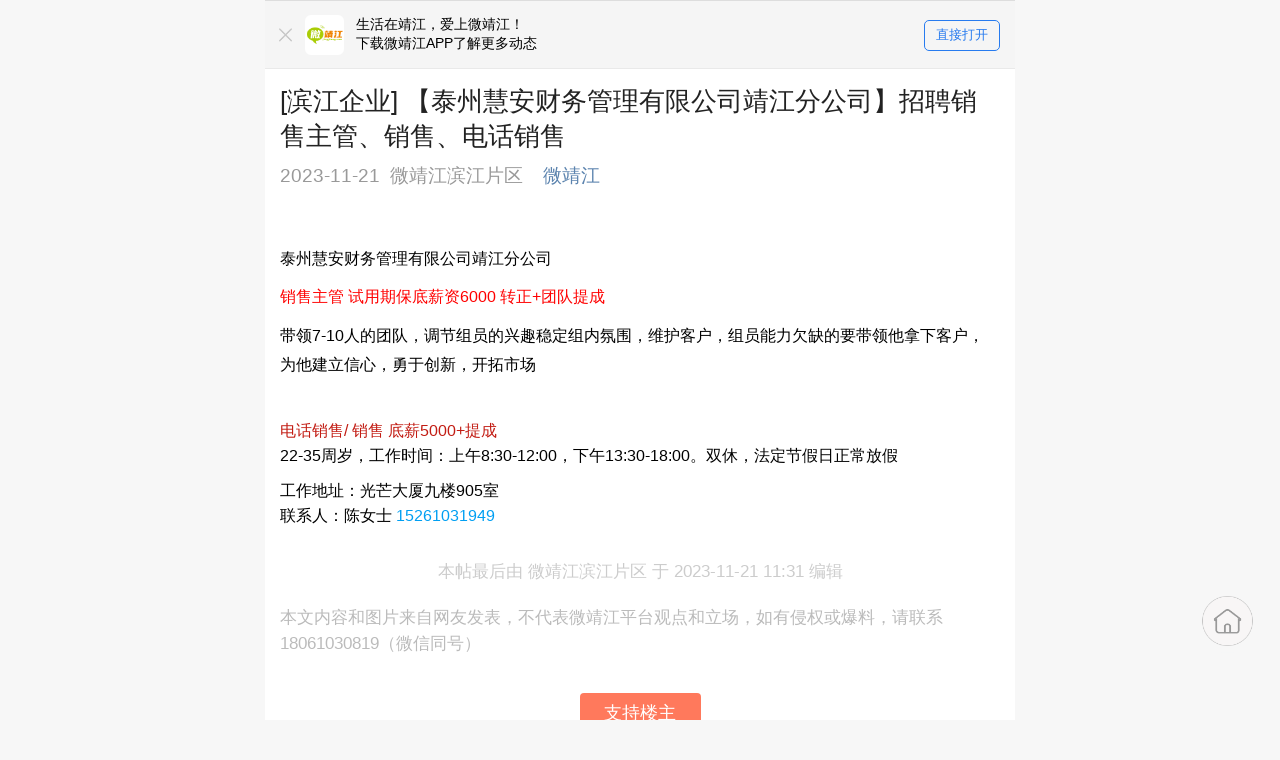

--- FILE ---
content_type: text/html; charset=UTF-8
request_url: https://app.weijj.com/wap/thread/view-thread/tid/1582613
body_size: 19996
content:

<!DOCTYPE html>
<html>

<head>
    <meta name="save" content="history" />
    <meta name="keywords" content="">
    <meta name="description" content="本帖最后由 微靖江滨江片区 于 2023-11-21 11:">
    <meta name="viewport" content="width=device-width, initial-scale=1.0,maximum-scale=1.0, user-scalable=no">
    <meta name="format-detection" content="telephone=no" />
    <meta name="csrf-param" content="_csrf">
<meta name="csrf-token" content="nmFUtEdlk2nVjpKkK0bUEbKfA7YiI_kRqry_8EEb2T_nAjz9PwbdGZPG2MZGBbpzwtJIhBYTpiXD-tqlFWKwWw==">
    <meta name="apple-mobile-web-app-capable" content="yes" />
    <meta name="apple-mobile-web-app-status-bar-style" content="blank" />
    <meta http-equiv="Content-Type" content="text/html; charset=utf-8" />
    <title>[滨江企业] 【泰州慧安财务管理有限公司靖江分公司】招聘销售主管、销售、电话销售</title>
    <style>
        html {
            font-size: 50px !important;
            background: #f7f7f7;
        }

        @media screen and (max-width: 320px) {

            /*320px显示屏样式 苹果4/4S/5C/5S黑莓Z30 */
            html {
                font-size: 42px !important;
            }
        }

        @media screen and (min-width: 414px) {

            /*414px显示屏样式 苹果6plus*/
            html {
                font-size: 55px !important;
            }
        }
    </style>

    <link type="text/css" rel="stylesheet" href="/static/wap/css/style.css?v=20240329" />
        <link rel="icon" href="https://pic.app.jingjiang.com/backend/20220328120155_14_Fq0obAhk5mqSeRLKwjiBB-mTCDWv.png" type="image/x-icon" />
    <!--static/wap/css/style.css-->
    <link type="text/css" rel="stylesheet" href="/static/wap/css/swiper.min.css" />
    <script type="text/javascript" src="/static/wap/js/jquery214/jquery.min.js"></script>
    <script src="/static/wap2/js/swiper.js"></script>
    <script src="/static/wap/js/gdt.js"></script>
    <script>
        // var docEl = document.documentElement,
        //     //当设备的方向变化（设备横向持或纵向持）此事件被触发。绑定此事件时，
        //     //注意现在当浏览器不支持orientationChange事件的时候我们绑定了resize 事件。
        //     //总来的来就是监听当前窗口的变化，一旦有变化就需要重新设置根字体的值
        //     resizeEvt = 'orientationchange' in window ? 'orientationchange' : 'resize',
        //     recalc = function () {
        //         //设置根字体大小1:50适用于375的设计稿，需要变更，就更改基础字体的数值
        //         docEl.style.fontSize = 100 * ((docEl.clientWidth > 750 ? 375 : docEl.clientWidth) / 750) + 'px';
        //     };
        //
        // //绑定浏览器缩放与加载时间
        // window.addEventListener(resizeEvt, recalc, false);
        // document.addEventListener('DOMContentLoaded', recalc, false);
        window.TencentGDT = window.TencentGDT || [];
    </script>
    <style>
        .app-logo {
            display: inline-block;
            vertical-align: middle;
            width: 0.72rem;
            height: 0.72rem;
            position: absolute;
            left: 0px;
            top: 0px;
        }

        #hidebg {
            position: absolute;
            top: 0px;
            left: 0px;
            background-color: #000000;
            width: 100%;
            height: 100%;
            opacity: 0.6;
            display: none;
            z-index: 99;
        }

        #hidebox {
            position: fixed;
            top: 200px;
            /*background-color:#fff;*/
            display: none;
            cursor: pointer;
            z-Index: 3;
        }

        .close_icon {
            width: .3rem;
            height: .3rem;
            border-radius: 50%;
            background-color: #00000073;
            color: white;
            text-align: center;
            position: absolute;
            right: .15rem;
            top: .15rem;
        }

        .close_icon>.close_ico {
            display: inline-block;
            width: .14rem;
            height: .04rem;
            background: #fff;
            transform: rotate(45deg);
            position: absolute;
            top: .13rem;
            left: 0.08rem;
            border-radius: .02rem;
        }

        .close_icon>.close_ico::after {
            content: '';
            display: block;
            width: .14rem;
            height: .04rem;
            background: #fff;
            transform: rotate(-90deg);
            position: absolute;
            border-radius: .02rem;
        }

        /*首页提示下载弹出层*/
        .notice-layer {}

        .notice-actionsheet {
            display: none;
            position: fixed;
            width: 85.33%;
            left: 50%;
            margin-left: -42.665%;
            top: 2rem;
            bottom: 0px;
            z-index: 5000;
            -webkit-transform: translate(0, 100%);
            transform: translate(0, 100%);
            -webkit-backface-visibility: hidden;
            backface-visibility: hidden;
            -webkit-transition: -webkit-transform .3s;
            transition: -webkit-transform .3s;
            transition: transform .3s;
            transition: transform .3s, -webkit-transform .3s;
            background-color: #fff;
            border-radius: 0.16rem;
            -webkit-border-radius: 0.16rem;
            -o-border-radius: 0.16rem;
            -moz-border-radius: 0.16rem;
            -ms-border-radius: 0.16rem;
        }

        .notic-operate {
            padding-left: 7.8%;
            padding-right: 7.8%;
            padding-top: 0.4rem;
            padding-bottom: 0.4rem;
        }

        .notic-img {
            font-size: 0px;
        }

        .notic-img img {
            display: inline-block;
            vertical-align: middle;
            width: 0.78rem;
            height: 0.78rem;
        }

        .notic-img1 img {
            width: 0.72rem;
            height: 0.78rem;
        }

        .notic-txt,
        .notic-txt3 {
            color: #333333;
            font-size: 0.28rem;
            line-height: 0.4rem;
            margin-top: 0.32rem;
            margin-bottom: 0.32rem;
        }

        .notic-txt1 {
            font-size: 0.3rem;
        }

        .notic-button {
            font-size: 0px;
        }

        .notic-button a {
            color: #15bfff;
            font-size: 0.28rem;
            border: 0.02rem solid #15bfff;
            display: inline-block;
            vertical-align: middle;
            width: 44.5%;
            text-align: center;
            line-height: 0.72rem;
        }

        .notic-button a.go {
            color: #fff;
            background-color: #15bfff;
            ;
            box-shadow: 0 0.05rem 0.1rem rgba(21, 191, 255, 0.3);
        }

        .weui-mask {
            position: fixed;
            z-index: 1000;
            top: 0;
            right: 0;
            left: 0;
            bottom: 0;
            background: rgba(0, 0, 0, 0.6);
        }

        .weui-actionsheet_toggle {
            -webkit-transform: translate(0, 0);
            transform: translate(0, 0);
        }

        .tc {
            text-align: center;
        }

        .circle40 {
            border-radius: 0.4rem;
            -webkit-border-radius: 0.4rem;
            -o-border-radius: 0.4rem;
            -moz-border-radius: 0.4rem;
            -ms-border-radius: 0.4rem;
        }

        .view_thread_by_reply,
        .view_thread,
        .view_newweb {
            color: #507daf !important;
        }

        .common_ad {
            display: block;
            padding: 0.02rem 0;
        }

        .common_ad img {
            display: block;
        }

        /* 爆料评论*/
        .manager_reply {
            margin-right: 0;
        }

        .manager_reply .contents {
            position: relative;
            border-radius: 2px;
            display: block;
            font-size: 14px;
            padding: 15px 10px;
            box-sizing: border-box;
            background: rgba(253, 79, 45, 0.05);
            background-image: url("/static/wap/images/baoliao_reply_icon.png");
            background-repeat: no-repeat;
            background-position-x: right;
            background-position-y: bottom;
            background-size: 39%;
        }

        .manager_reply .contents span {
            color: #fd4f2d;
            font-size: 14px;
        }

        .goodReplyIcon {
            background-image: url('/static/wap/images/shang_icon.png');
            background-repeat: no-repeat;
            background-position: right 0.28rem top 0.15rem;
            background-size: 2.3rem;
        }

        .goodReplyTitle {
            font-family: PingFang SC;
            font-weight: 400;
            line-height: .3rem;
            font-size: .22rem;
            color: #F04624;
            width: fit-content;
            padding: 0.05rem .12rem;
            background-color: rgba(240, 70, 36, 0.05);
            border-radius: 0px .21rem .21rem .21rem;
            margin-top: 0.15rem;
        }

        .file_content_annex_info {
            display: flex;
            justify-content: flex-start;
            align-items: center;
            background: rgba(222, 236, 252, .2);
            border-radius: 0.12rem;
            padding: .2rem .24rem;
            box-sizing: border-box;
            width: 7.2rem;
            margin: 0 auto .2rem;
        }

        .file_img {
            width: 1.2rem;
            height: 1.2rem;
        }

        .file_annex_info {
            font-size: .28rem;
            line-height: 0.44rem;
            margin-left: .2rem;
            width: 3.94rem;
            max-height: 1.32rem;
            display: -webkit-box;
            -webkit-box-orient: vertical;
            overflow: hidden;
            text-overflow: ellipsis;
            -webkit-line-clamp: 3;
            text-align: justify;
        }

        .file_content_annex_btn {
            margin-left: .2rem;
            font-size: .28rem;
            width: 1.2rem;
            height: .54rem;
            line-height: .54rem;
            border-radius: .27rem;
            border: 0.02rem solid #84bdff;
            text-align: center;
            color: #84bdff;
        }

        .ai_mark {
            width: fit-content;
            height: .44rem;
            line-height: .44rem;
            background: #F3F3F3;
            padding: 0 .2rem;
            border-radius: .06rem;
            display: flex;
            justify-content: flex-start;
            align-items: center;
            gap: .1rem;
        }

        .ai_mark_icon {
            width: .24rem;
            height: .24rem;
        }

        .ai_mark_text {
            font-family: PingFang SC, PingFang SC;
            font-weight: 400;
            font-size: .24rem;
            color: #7E7F8A;
        }

        /* 图章样式 */
        #content_box {
            position: relative;
        }

        .post_stamp {
            position: absolute;
            top: 0px;
            right: 10px;
            width: 100px;
            height: 100px;
            z-index: 10;
            opacity: 0.5;
            pointer-events: none;
        }
    </style>
</head>

<body>
    
    <style type="text/css">
        /*down*/
        .down_fixed {
            padding: 0.26rem 0rem;
            position: fixed;
            top: 0px;
            left: 0px;
            background-color: rgba(245, 245, 245, .94);
            border-top: 1px solid #dddddd;
            width: 100%;
            max-width: 750px;
            font-size: 0px;
            left: auto;
            right: auto;
            z-index: 99;
        }

        .down_fixed:before {
            content: "";
            position: absolute;
            bottom: 0;
            left: 0;
            height: 1px;
            width: 100%;
            background-color: #ddd;
            -webkit-transform: scale(1, .5);
            transform: scale(1, .5);
            -o-transform: scale(1, .5);
            -moz-transform: scale(1, .5);
            -ms-transform: scale(1, .5);
        }

        .down_fixed .close {
            width: 0.24rem;
            height: 0.24rem;
            padding-left: 0.24rem;
            padding-right: 0.24rem;
            /*margin-top: 0.24rem;*/
            background: url(/static/wap2/images/close.png) center center no-repeat;
            background-size: 0.24rem 0.24rem;
            /*position: relative;*/
            /*right: 0px;*/
            /*top: 0px;*/
            position: absolute;
            left: 0px;
            top: 50%;
            transform: translateY(-50%);
        }

        .app-down {
            display: block;
            margin-left: 0.72rem;
            height: 0.72rem;
        }

        .down-logo {
            height: 0.72rem;
            padding-left: 0.94rem;
            position: relative;
            overflow: hidden;
            text-overflow:ellipsis;
            white-space: nowrap;
            margin-left: .72rem;
        }

        .app-logo {
            display: inline-block;
            vertical-align: middle;
            width: 0.72rem;
            height: 0.72rem;
            position: absolute;
            left: 0px;
            top: 0px;
        }

        .app-logo img {
            width: 100%;
            border-radius: 6px;
            -webkit-border-radius: 6px;
            -oborder-radius: 6px;
            -moz-border-radius: 6px;
            -ms-border-radius: 6px;
        }

        .down-logo p.p1 {
            color: #000000;
            font-size: 0.28rem; /* font-weight:600; */
            line-height: 0.36rem;
            margin: 0;
            overflow: hidden;
            text-overflow:ellipsis;
            white-space: nowrap;
            max-height:0.72rem;
        }

        .down-logo p.p2 {
            color: #666666;
            font-size: 0.24rem;
            line-height: 0.36rem;
        }

        .down_fixed .open {
            color: #277bef; /* font-weight:bold;*/
            font-size: 0.24rem;
            border: 1px solid #277bef;
            border-radius: 5px;
            -webkit-border-radius: 5px;
            -o-border-radius: 5px;
            -moz-border-radius: 5px;
            -ms-border-radius: 5px;
            height: 0.52rem;
            line-height: 0.52rem;
            width: 1.34rem;
            text-align: center;
            margin-top: 0.09rem;
            margin-right: 0.27rem;
            position: absolute;
            right: 0;
        }
        .red_download_con{
            background: url(/static/wap2/images/redbg.png) center center no-repeat;
            background-size: cover;
        }
        .red_download_con  .swiper-container-download{
            max-width: 3.6rem !important;
            width: 4rem !important;
        }
        .red_download_con .app-logo img{
            height: calc(0.72rem - 2px);
            border: 1px solid rgba(255,255,255,0.4);
            width: calc(0.72rem - 2px);
        }
        .down_fixed.red_download_con .close{
            background: url(/static/wap2/images/close_red.png) center center no-repeat;
            background-size: 0.24rem;
        }
        .down_fixed.red_download_con .swiper-slide{
            color: #ffffff;
            font-size: 0.26rem !important;
        }
        .down_fixed .open.red_open{
            background-color: #ffffff;
            color: #FF3A48;
            border-radius: 0.3rem;
            padding-left: 0.5rem;
            background-image: url(/static/wap2/images/red_package.png);
            background-position: 0.2rem center;
            background-repeat: no-repeat;
            border: none;
            background-size: 0.41rem 0.44rem;
            height: 0.6rem;
            line-height: 0.6rem;
        }
        .red_download_btn{
            background: linear-gradient(176deg, #F78660 0%, #F2290F 100%);
            height: 0.9rem;
            border: 0.04rem solid #FAD7C4;
            color: #ffffff;
            padding: 0 10px;
            position: fixed;
            left: 50%;
            bottom: 1.2rem;
            transform:translateX(-50%);
            border-radius: 1rem;
            z-index: 999;
        }
        .red_download_btn .inside{
            display: flex;
            align-items: center;
            width: 100%;
            height: 100%;
            border-radius: 1rem;
        }
        .red_download_btn .inside span{
            font-size: 0.28rem;
        }
        .red_download_btn .inside span:first-child{
            color: #FB422A;
            font-size: 0.26rem;
            padding: 2px 5px;
            margin-right: 0.2rem;
            background: #ffffff;
            border-radius: 0.2rem;
        }
    </style>

	            <div class="down-top white" id="common_footer">
            <div style="height:1.26rem; clear:both"></div>
            <div class="down_fixed sclear down ">
                <div class="close fl" id="close"></div>
                <div class="down-logo fl">
                    <i class="app-logo">
                        <img src="https://pic.app.jingjiang.com/backend/20220328120155_14_Fq0obAhk5mqSeRLKwjiBB-mTCDWv.png" alt="">
                    </i>
		                                <div class="swiper-container-download" style="width: 4rem;height:0.72rem;left:1.66rem;top: 0.26rem;max-width: 4rem;overflow: hidden;">
                        <div class="swiper-wrapper" style="height: 0.72rem;">
                            <!--轮播 todo -->
							                                <div class="swiper-slide" style="font-size: 14px;line-height: .36rem;">
                                    生活在靖江，爱上微靖江！ <br>下载微靖江APP了解更多动态                                </div>
							                        </div>
                    </div>
					                </div>
                                                            <a href="javascript:void(0);" class="fr open openApp deepshare">
                            直接打开
                                                            <wx-open-launch-app
	class="wx-open-launch-app-container launch-btn"
	appid="wxe7696c0fbb2d61da"
	extinfo="weijingjiang://thread/?tid=1582613"
>
	<script type="text/wxtag-template">
		<style>.btn {-webkit-tap-highlight-color: rgba(0, 0, 0, 0);
				-webkit-tap-highlight-color: transparent;position: absolute; top:0;left:0;width: 1000px; height: 1000px; border: none;outline: none;opacity: 0; z-index: 1; }</style>
		<button class="btn"></button>
	</script>
</wx-open-launch-app>
<style type="text/css">
	.wx-open-launch-app-container{
		position:absolute;
		width:100%;
		height:100%;
		z-index:999999;
		left:0;
		top:0;
		overflow: hidden;
	}
</style>

                                                    </a>
                    				            </div><!--/down-->
        </div>
        
    
    <script type="text/javascript">
        var timestamp = parseInt(Date.parse(new Date()));
        var btn = document.getElementById("close");
        !!btn && btn.addEventListener("click", function (e) {
            document.getElementById('common_footer').style.display = 'none';
            localStorage.clicktime = timestamp;
        }, false);
        if ((timestamp - localStorage.clicktime) < 86400) {
            document.getElementById('common_footer').style.display = 'none';
        }
        $(window).scroll(function () {
            if (!$('.download_envelope').hasClass('con')) {
                $('.download_envelope').addClass('con');
                $('.download_envelope').animate({right: '-28px'}, function () {
                    $('#jump_invite_hong').hide();
                    $('.open_envelope').show();
	                $('.download_envelope').css('zIndex','9999999')
                });
            }
        })
        $('.download_envelope').bind('click', function () {
            $('.download_envelope').removeClass('con');
            $('.open_envelope').hide();
            $('#jump_invite_hong').show(function () {
                $('.download_envelope').animate({right: '20px'});
                $('.download_envelope').css('zIndex','9999')
            });
        })
    </script>

    <style type="text/css">
        .download_envelope {
            position: fixed;
            width: 75px;
            height: 82px;
            z-index: 9999;
            right: 20px;
            bottom: 4rem;
        }

        .download_envelope img {
            display: block;
            width: 100%;
            height: 100%;
        }
        .down_fixed .swiper-slide{
            text-align: left;
            display: block;
        }
    </style>
            <div class="success_layer">
    <div class="success_layer_bg"></div>
    <div class="layer_body">
        <div class="layer_header">
            <span class="title">分享成功</span>
            <span class="close"></span>
        </div>
        <div class="layer_main">
            <div class="title layer_border">热门导读</div>
            <ul class="lists">
                                                                                    <li class="layer_border"><a href="https://app.weijj.com/wap/thread/view-thread/tid/1936781">与江苏某科制药设备公司维权章节3</a></li>
                                                                                            <li class="layer_border"><a href="https://app.weijj.com/wap/thread/view-thread/tid/1936553">与江苏某科制药设备公司的维权章节2</a></li>
                                                                                            <li class="layer_border"><a href="https://app.weijj.com/wap/thread/view-thread/tid/1936741">恳盼自来水能纯净纯清</a></li>
                                                                        </ul>
        </div>
        <div class="layer_footer">
            <a href="javascript:void(0);" class="link deepshare">查看更多</a>
        </div>
    </div>
</div>

<style type="text/css">
    /**分享成功弹框**/
    .success_layer{z-index: 9999;  width:100%; height:100%; position:fixed; left:0; top:0; display:none;}
    .success_layer.con{ display:block;}
    .success_layer_bg{ position:absolute; width:100%; height:100%; z-index:1;background:rgba(0,0,0,.55);}
    .success_layer .layer_body{ position:relative; z-index:2; width:6.2rem; margin:0 auto; margin-top:2.13rem; background-color:#f9f9f9; overflow:hidden; border-radius:.1rem; -webkit-border-radius:.1rem; -o-border-radius:.1rem; -moz-border-radius:.1rem; -ms-border-radius:.1rem;}
    .success_layer .layer_body .layer_header{ position:relative; background:#eeeeee; text-align:center; font-size:0; height:.88rem; line-height:.88rem;}
    .success_layer .layer_body .layer_header .title{ color:#4c9ee8; font-size:.36rem; padding-left:.55rem; background:url(/static/wap/images/success_layer.png) left center no-repeat; background-size:.4rem .4rem; }
    .success_layer .layer_body .layer_header .close{ background:url(/static/wap/images/success_layer_close.png) left .02rem center no-repeat; background-size:.24rem .24rem; width:.7rem; height:.88rem; display:inline-block; position:absolute; right:0; top:50%; transform:translateY(-50%); -webkit-transform:translateY(-50%); -o-transform:translateY(-50%); -moz-transform:translateY(-50%); -ms-transform:translateY(-50%);}
    .success_layer .layer_body .layer_main{}
    .success_layer .layer_body .layer_main .title{ color:#999999; font-size:.32rem; padding:.24rem .45rem .24rem.5rem;}
    .success_layer .layer_body .layer_main .lists{}
    .success_layer .layer_body .layer_main .lists li{ padding:.2rem .45rem .2rem.5rem;}
    .success_layer .layer_body .layer_main .lists li a{ display:block; color:#222222; font-size:.32rem; line-height:.46rem;display: -webkit-box;-webkit-box-orient: vertical;text-overflow: ellipsis; -webkit-line-clamp: 2;overflow: hidden;}
    .success_layer .layer_body .layer_footer{}
    .success_layer .layer_body .layer_footer .link{ display:block; width:5.3rem; margin:0 auto; margin-top:.34rem; margin-bottom:.34rem; height:.76rem; line-height:.76rem; border-radius:.1rem; -webkit-border-radius:.1rem; -o-border-radius:.1rem; -moz-border-radius:.1rem; -ms-border-radius:.1rem; background: -webkit-linear-gradient(left, #1e9ef6 , #39c0ff); /* Safari 5.1 - 6.0 */
        background: -o-linear-gradient(right, #1e9ef6, #39c0ff); /* Opera 11.1 - 12.0 */
        background: -moz-linear-gradient(right, #1e9ef6, #39c0ff); /* Firefox 3.6 - 15 */
        background: linear-gradient(to right, #1e9ef6 , #39c0ff); /* 标准的语法（必须放在最后） */  color:#ffffff; font-size:.32rem; text-align:center; }
    .layer_border{ position:relative; overflow:hidden;}
    .layer_border:before{ content:""; position:absolute; bottom:0; left:0; height:1px; width:150%; background:#ebebed; }
</style>            <div class="main_container">
                <h2 class="main_title clearfix">[滨江企业] 【泰州慧安财务管理有限公司靖江分公司】招聘销售主管、销售、电话销售</h2>
        <div class="main_content">
                        <div class="user_info1">
                <span class="user_info_txt">2023-11-21</span>
                <span class="user_info_txt">微靖江滨江片区</span>
                <span class="user_info_txt">
                                    </span>
                <span class="user_info_txt name deepshare">微靖江</span>
            </div>



            <div class="user_article previewImage content_article" id="get_content_width">
                <div style="margin-bottom: 15px;">
                    
                            </div>
                <div id="content_box"
                    >
                                        <!--内容付费-->
                                        <!--/内容付费-->
                    <!--报名帖-->
                    
                    <!--/报名帖-->
                    <div style="height: 10px;"></div><div style="height: 10px;"></div><font color="#000"><font size="3"><div align="left">泰州慧安财务管理有限公司靖江分公司</div><div style="height: 10px;"></div></font></font><div align="left"><font size="3"><font color="#ff0000">销售主管 试用期保底薪资6000 转正+团队提成</font><div style="height: 10px;"></div><font color="#000000">带领7-10人的团队，调节组员的兴趣稳定组内氛围，维护客户，组员能力欠缺的要带领他拿下客户，为他建立信心，勇于创新，开拓市场</font><div style="height: 10px;"></div></font></div><div align="left"><font size="3"><div style="height: 10px;"></div></font></div><div style="height: 10px;"></div><div style="height: 10px;"></div><font size="3"><font color="#000"><div align="left"><font color="#c21c13">电话销售/ 销售 底薪5000+提成</font></div><div align="left">22-35周岁，工作时间：上午8:30-12:00，下午13:30-18:00。双休，法定节假日正常放假</div><div style="height: 10px;"></div><div align="left">工作地址：光芒大厦九楼905室</div><div align="left">联系人：陈女士 <span class='call_tel' style='color:#009FF2' data-tel="15261031949">15261031949</span></div><div style="height: 10px;"></div></font><div style="height: 10px;"></div></font><div style="height: 10px;"></div><p style='color: #ccc;font-size: 0.3rem;text-align: center;'>本帖最后由 微靖江滨江片区 于 2023-11-21 11:31 编辑 </p>
                                        <!--免责声明-->
                    <div style="color:#BBBBBB;text-align: left;padding: 20px 0px;font-size:  0.3rem;">本文内容和图片来自网友发表，不代表微靖江平台观点和立场，如有侵权或爆料，请联系18061030819（微信同号）</div>                                    </div>
                <!--文件附件-->
                                <!--/文件附件-->
                <div id="more_artical_content"
                    style="display:none;height:30px;text-align: center; background-image: -webkit-gradient(linear, 0% 0%, 0% 100%, from(rgba(255, 255, 255, 0)), color-stop(0.7, rgb(255, 255, 255))); position: relative; top: -80px; padding-top: 50px; padding-bottom:15px;margin-bottom: -80px;z-index: 98;">
                    <span class="look_whole_article">展开</span>
                </div>
                <div id="open_app" style="display: none;">
                    <a href="javascript:void(0)" class="deepshare look_more_btn" style="margin-top: 0;">打开微靖江                        APP,阅读全文<wx-open-launch-app
	class="wx-open-launch-app-container launch-btn"
	appid="wxe7696c0fbb2d61da"
	extinfo="weijingjiang://thread/?tid=1582613"
>
	<script type="text/wxtag-template">
		<style>.btn {-webkit-tap-highlight-color: rgba(0, 0, 0, 0);
				-webkit-tap-highlight-color: transparent;position: absolute; top:0;left:0;width: 1000px; height: 1000px; border: none;outline: none;opacity: 0; z-index: 1; }</style>
		<button class="btn"></button>
	</script>
</wx-open-launch-app>
<style type="text/css">
	.wx-open-launch-app-container{
		position:absolute;
		width:100%;
		height:100%;
		z-index:999999;
		left:0;
		top:0;
		overflow: hidden;
	}
</style>

</a>
                </div>
            </div>

            <div class="main_content">
                <div class="support_con">
                    <div class="inside">
                        <div>
                            
                                    </div>
                        <div class="ad_position_suspend">
                            
                        </div>
                        <a href="javascript:void(0);" class="support_btn deepshare" id="support_btn">支持楼主<wx-open-launch-app
	class="wx-open-launch-app-container launch-btn"
	appid="wxe7696c0fbb2d61da"
	extinfo="weijingjiang://thread/?tid=1582613"
>
	<script type="text/wxtag-template">
		<style>.btn {-webkit-tap-highlight-color: rgba(0, 0, 0, 0);
				-webkit-tap-highlight-color: transparent;position: absolute; top:0;left:0;width: 1000px; height: 1000px; border: none;outline: none;opacity: 0; z-index: 1; }</style>
		<button class="btn"></button>
	</script>
</wx-open-launch-app>
<style type="text/css">
	.wx-open-launch-app-container{
		position:absolute;
		width:100%;
		height:100%;
		z-index:999999;
		left:0;
		top:0;
		overflow: hidden;
	}
</style>

</a>
                        <p class="support_num"><span class="num">0</span>人支持</p>
                        <div class="avatar_line clearfix deepshare">
                            <div class="avatar_inside clearfix">
                                                            </div>
                        </div>
                                                                                                                                                <div id="t_ad_thread_under_likelist">
                                                                                                                                                </div>
                        <div class="tool_bar clearfix">
                            <div class="fl font0">
                                <a href="javascript:void(0);" class="deepshare">阅读原文</a>
                                <span class="read">阅读&nbsp;3954</span>
                                <span class="reply">回复&nbsp;0</span>
                            </div>
                            <a href="javascript:void(0);" class="fr deepshare">举报</a>
                        </div>
                    </div>
                </div>
            </div>
        </div>
    </div>
    <div class="message_board">
        <div style="padding: 0 0.28rem;">
                        
                    </div>
        <!--爆料管理员评论-->
        <div id="baoliao_reply" style="display: none">
            <div class="discuss_article">
                <div class="content_discuss">
                    <ul class="clearfix" id="baoliao_reply_ul">

                    </ul>
                </div>
            </div>
        </div>
        <!--爆料管理员评论--END-->
                    <div class="ms_title point5 clearfix">
                <span class="fl">热门评论</span>
            </div>
                <div class="discuss_article">
            <!-- 有评论的情况 -->
                                                                        <!--没有评论的情况-->
                        <div class="content_discuss">
                            <ul class="clearfix">
                                <img class="no_reply" src="/static/wap/images/no_comment.png" alt="" />
                            </ul>
                        </div>
                                                                                                <a href="javascript:void(0)" class="deepshare look_more_btn">打开<span>微靖江APP</span>,与楼主互动<wx-open-launch-app
	class="wx-open-launch-app-container launch-btn"
	appid="wxe7696c0fbb2d61da"
	extinfo="weijingjiang://thread/?tid=1582613"
>
	<script type="text/wxtag-template">
		<style>.btn {-webkit-tap-highlight-color: rgba(0, 0, 0, 0);
				-webkit-tap-highlight-color: transparent;position: absolute; top:0;left:0;width: 1000px; height: 1000px; border: none;outline: none;opacity: 0; z-index: 1; }</style>
		<button class="btn"></button>
	</script>
</wx-open-launch-app>
<style type="text/css">
	.wx-open-launch-app-container{
		position:absolute;
		width:100%;
		height:100%;
		z-index:999999;
		left:0;
		top:0;
		overflow: hidden;
	}
</style>

<i></i></a>
                                                </div>
        
                                    <!--用户热评-->
                    <div class="user_comment">
                        <div class="new_line"></div>
                        <div class="ms_title clearfix"><span class="fl">你的热评</span></div>
                        <div class="com_area deepshare">
                            <a href="javascript:void(0);" style="z-index:96;" class="reply deepshare" >写评论</a>
                            <textarea name="" id="" cols="" rows="" disabled="disabled"></textarea>
                        </div>
                                                    <div class="post_line clearfix">
                                <div class="fl">
                                    <img src="/static/wap/images/youke.png" class="fl" alt="" />
                                    <span class="username fl">游客</span>
                                </div>
                                <a href="javascript:void(0);" class="reply fr grey">发表评论</a>
                            </div>
                                            </div>
                                </div>
                <!--最热本地圈-->
                                    <div class="hot_quan clearfix">
                        <div class="ms_title point5 clearfix">
                            <span class="fl">最热靖江圈</span>
                        </div>
                        <div class="second">
                            <div class="">
                                <div class="mt2 slider_box" style="margin:0.4rem 0 0 0;overflow: hidden;">
                                    <div class="slider" id="slider">
                                        <ul class="clearfix" style="">
                                                                                            <li onclick="window.location='/wap/side/side?id=156714'">
                                                    <span class="user_img">
                                                        <img class="lazy_side" data-original="https://pic.app.jingjiang.com/side/20260127055905front2_0_418368_FvNqoIfx97I41Mn91nF0dfFyS4mP.jpg?imageslim|imageView2/1/w/285/h/308" src=""
                                                            style="width: 100%;height: 100%;">
                                                    </span>
                                                    <p class="title">#我才是微友圈最活跃的那个#</p>
                                                    <div class="user_box clearfix">
                                                        <img class="lazy_side" data-original="https://pic.app.jingjiang.com/user/20220325224556front2_0_418368_FlGAMfP00L-DxglcMrxZp6kboScA.jpg?imageslim|imageView2/1/w/100/h/100"
                                                            src="" alt="">
                                                        <p class="name">吕金龙</p>
                                                                                                                    <span class="zan" data-id="156714"
                                                                data-uid="418368">3</span>
                                                                                                            </div>
                                                </li>
                                                                                            <li onclick="window.location='/wap/side/side?id=156712'">
                                                    <span class="user_img">
                                                        <img class="lazy_side" data-original="https://pic.app.jingjiang.com/forum/20260126234309front1_0_887809_FncDQfgegZM5KxBzs4LSVhdInl3F.jpg?imageslim|imageView2/1/w/285/h/308" src=""
                                                            style="width: 100%;height: 100%;">
                                                    </span>
                                                    <p class="title">谁要鹅的
700一只
自己养的鹅成本本就高不要拿去和养殖场的对比#一日之计在于吃# #萌宠大PK【狗狗专区】# #新人报到# #每天一条靖江圈# #我才是微友圈最活跃的那个# #每日圈友碎碎念# #听说这个音乐很火# #萌宠大PK【猫咪专区】# #全靖江我最乖#</p>
                                                    <div class="user_box clearfix">
                                                        <img class="lazy_side" data-original="https://pic.app.jingjiang.com/user/20251202041742front1_0_887809_FpEAhwoaYPOB2W6lCq_6rCqAE8wj.jpg?imageslim|imageView2/1/w/100/h/100"
                                                            src="" alt="">
                                                        <p class="name">陈涨靖江</p>
                                                                                                                    <span class="zan" data-id="156712"
                                                                data-uid="887809">2</span>
                                                                                                            </div>
                                                </li>
                                                                                            <li onclick="window.location='/wap/side/side?id=156713'">
                                                    <span class="user_img">
                                                        <img class="lazy_side" data-original="https://pic.app.jingjiang.com/side/20260126234445front1_0_887809_FkIfe-erQBZM-_UcY2In45PfmMXT.jpg?imageslim|imageView2/1/w/285/h/308" src=""
                                                            style="width: 100%;height: 100%;">
                                                    </span>
                                                    <p class="title">谁要鹅和鹅蛋的找我
13615817400
鹅700一只
鹅蛋200二十个
本人亲自养的成本不低，所以不要和市场上养殖场的做对比。可以不买但请不要恶意评论谢谢🙏
#新人报到# #每天一条靖江圈# #一日之计在于吃# #每天一条靖江圈# #我才是微友圈最活跃的那个# #每日圈友碎碎念# #新人报到# #全靖江我最乖# #我在靖江# #我是吃货# #我想说#</p>
                                                    <div class="user_box clearfix">
                                                        <img class="lazy_side" data-original="https://pic.app.jingjiang.com/user/20251202041742front1_0_887809_FpEAhwoaYPOB2W6lCq_6rCqAE8wj.jpg?imageslim|imageView2/1/w/100/h/100"
                                                            src="" alt="">
                                                        <p class="name">陈涨靖江</p>
                                                                                                                    <span class="zan" data-id="156713"
                                                                data-uid="887809">2</span>
                                                                                                            </div>
                                                </li>
                                                                                            <li onclick="window.location='/wap/side/side?id=156715'">
                                                    <span class="user_img">
                                                        <img class="lazy_side" data-original="https://pic.app.jingjiang.com/side/20260127092327front2_0_583401_FlgbsyielHdQtnb1TT354-LSNrYU.jpg?imageslim|imageView2/1/w/285/h/308" src=""
                                                            style="width: 100%;height: 100%;">
                                                    </span>
                                                    <p class="title">风吹枝颤声漫漫
暗香浮动落客衫
红尘多少痴情客
一曲三弄留人间
 #每天一条靖江圈#</p>
                                                    <div class="user_box clearfix">
                                                        <img class="lazy_side" data-original="https://pic.app.jingjiang.com/20180308_583401_1520500378798.jpg?imageslim|imageView2/1/w/100/h/100"
                                                            src="" alt="">
                                                        <p class="name">大汪让我来巡山</p>
                                                                                                                    <span class="zan" data-id="156715"
                                                                data-uid="583401">1</span>
                                                                                                            </div>
                                                </li>
                                                                                    </ul>


                                    </div>
                                </div>
                            </div>
                        </div>
                    </div>
                                <!--热点推荐上方-->
                                                                
                                    <!--热点推荐-->
                    <div class="hot_recom">
                        <div class="ms_title point5 clearfix" style="display: none">
                            <span class="fl">热点推荐</span>
                        </div>
                        <div class="line_title"><a>热点推荐</a></div>
                        <ul id="recommend_list">
                                                                                                                                                                                                                                                                                                                                        <div class="tj_info" id="t_ad_0">
                                                                                                                                                                                                                                                                                                                                        </div>
                                                                        <li onclick="window.location='/wap/thread/view-thread/tid/1936741'">
                                        <div class="its_contents">
                                            <div class="tj_info">
                                                <p>恳盼自来水能纯净纯清</p>
                                                <p>
                                                    <span>6小时前</span><span>朱山宝</span>
                                                </p>
                                            </div>
                                                                                            <div class="list_imgs">
                                                    <img class="lazy_rec" data-original="https://pic.app.jingjiang.com/forum/20260127094702front2_1_721171_nlKALjYWXewX2-rqTF9ZogJRn8xA_with_logo.mp4?vframe/png/offset/0" src="">
                                                </div>
                                                                                    </div>
                                    </li>
                                                                                                        <li onclick="window.location='/wap/thread/view-thread/tid/1936781'">
                                        <div class="its_contents">
                                            <div class="tj_info">
                                                <p>与江苏某科制药设备公司维权章节3</p>
                                                <p>
                                                    <span>4小时前</span><span>维权路上</span>
                                                </p>
                                            </div>
                                                                                            <div class="list_imgs">
                                                    <img class="lazy_rec" data-original="https://pic.app.jingjiang.com/forum/20260127120335front2_0_888253_FvIZrjYNmdIbAqtarIO7SUN9Sq6t.jpg?imageslim|imageView2/1/w/161/h/120" src="">
                                                </div>
                                                                                    </div>
                                    </li>
                                                                                                        <li onclick="window.location='/wap/thread/view-thread/tid/1936600'">
                                        <div class="its_contents">
                                            <div class="tj_info">
                                                <p>西来界河桥河道被占用建房，胆大包天啊</p>
                                                <p>
                                                    <span>昨天 18:13</span><span>你来迟了</span>
                                                </p>
                                            </div>
                                                                                            <div class="list_imgs">
                                                    <img class="lazy_rec" data-original="https://pic.app.jingjiang.com/big_face/20260126181206front4_0_888264_FhWpNNyXRw--eQ3QcCORn4eKh6jC.jpg?imageslim|imageView2/1/w/161/h/120" src="">
                                                </div>
                                                                                    </div>
                                    </li>
                                                                                                        <li onclick="window.location='/wap/thread/view-thread/tid/1936382'">
                                        <div class="its_contents">
                                            <div class="tj_info">
                                                <p>能不能扩建？</p>
                                                <p>
                                                    <span>昨天 07:27</span><span>亚瑟摩根</span>
                                                </p>
                                            </div>
                                                                                            <div class="list_imgs">
                                                    <img class="lazy_rec" data-original="https://pic.app.jingjiang.com/forum/20260126071928front2_0_861205_FhfReN5wr46oVysPBrQKPKd1T1WJ.jpg?imageslim|imageView2/1/w/161/h/120" src="">
                                                </div>
                                                                                    </div>
                                    </li>
                                                                                                        <li onclick="window.location='/wap/thread/view-thread/tid/1936796'">
                                        <div class="its_contents">
                                            <div class="tj_info">
                                                <p>出一辆带棚三轮车</p>
                                                <p>
                                                    <span>2小时前</span><span>丫头骗子</span>
                                                </p>
                                            </div>
                                                                                            <div class="list_imgs">
                                                    <img class="lazy_rec" data-original="https://pic.app.jingjiang.com/forum/20260127134002front1_0_166564_Fsk4ZhkCDPF6JfwXTTyGu75UwlPt.jpg?imageslim|imageView2/1/w/161/h/120" src="">
                                                </div>
                                                                                    </div>
                                    </li>
                                                                                                        <li onclick="window.location='/wap/thread/view-thread/tid/1936767'">
                                        <div class="its_contents">
                                            <div class="tj_info">
                                                <p>你们年会还开不开</p>
                                                <p>
                                                    <span>5小时前</span><span>沉默是金</span>
                                                </p>
                                            </div>
                                                                                            <div class="list_imgs">
                                                    <img class="lazy_rec" data-original="https://bbs.weijj.com/data/attachment/forum/202601/27/104445cpzpujzyq7zqpuul.jpg" src="">
                                                </div>
                                                                                    </div>
                                    </li>
                                                                                                        <li onclick="window.location='/wap/thread/view-thread/tid/1936465'">
                                        <div class="its_contents">
                                            <div class="tj_info">
                                                <p>靖江比亚迪电车保养问题！</p>
                                                <p>
                                                    <span>昨天 10:13</span><span>千与千寻520520</span>
                                                </p>
                                            </div>
                                                                                            <div class="list_imgs">
                                                    <img class="lazy_rec" data-original="https://pic.app.jingjiang.com/forum/20260126101256front2_0_372997_Fq-r99BVsRhamE_UTzUg4k1uqyf8.jpg?imageslim|imageView2/1/w/161/h/120" src="">
                                                </div>
                                                                                    </div>
                                    </li>
                                                                                                        <li onclick="window.location='/wap/thread/view-thread/tid/1936642'">
                                        <div class="its_contents">
                                            <div class="tj_info">
                                                <p>抢钱用</p>
                                                <p>
                                                    <span>昨天 21:38</span><span>爱上猫</span>
                                                </p>
                                            </div>
                                                                                            <div class="list_imgs">
                                                    <img class="lazy_rec" data-original="https://pic.app.jingjiang.com/forum/20260126213835front2_0_696370_Fr4ZUysFgQt9wgryTY5mN23NSsPM.jpg?imageslim|imageView2/1/w/161/h/120" src="">
                                                </div>
                                                                                    </div>
                                    </li>
                                                                                                        <li onclick="window.location='/wap/thread/view-thread/tid/1936553'">
                                        <div class="its_contents">
                                            <div class="tj_info">
                                                <p>与江苏某科制药设备公司的维权章节2</p>
                                                <p>
                                                    <span>昨天 14:06</span><span>维权路上</span>
                                                </p>
                                            </div>
                                                                                            <div class="list_imgs">
                                                    <img class="lazy_rec" data-original="https://pic.app.jingjiang.com/forum/20260126140358front2_0_888253_Fs_MJGT_DdoQGW-VHhhzLlf2xEkP.jpg?imageslim|imageView2/1/w/161/h/120" src="">
                                                </div>
                                                                                    </div>
                                    </li>
                                                                                                        <li onclick="window.location='/wap/thread/view-thread/tid/1936757'">
                                        <div class="its_contents">
                                            <div class="tj_info">
                                                <p>又多花钱了</p>
                                                <p>
                                                    <span>5小时前</span><span>蓓儿</span>
                                                </p>
                                            </div>
                                                                                            <div class="list_imgs">
                                                    <img class="lazy_rec" data-original="https://bbs.weijj.com/data/attachment/forum/202601/27/103529nb02xbrwhriutv7w.png" src="">
                                                </div>
                                                                                    </div>
                                    </li>
                                                                                    </ul>
                    </div>
                                <!--热点推荐下方-->
                                                                
                                    <!--下载版块-->
                    <div class="download_area ">
                        <a href="javascript:void(0);" class="close"></a>
                        <p class="title">安装应用</p>
                        <div class="inside deepshare">
                            <p>生活在靖江，就上微靖江</p>
                            <a href="javascript:void(0)" class="deepshare">
                                <span>免费下载微靖江<wx-open-launch-app
	class="wx-open-launch-app-container launch-btn"
	appid="wxe7696c0fbb2d61da"
	extinfo="weijingjiang://thread/?tid=1582613"
>
	<script type="text/wxtag-template">
		<style>.btn {-webkit-tap-highlight-color: rgba(0, 0, 0, 0);
				-webkit-tap-highlight-color: transparent;position: absolute; top:0;left:0;width: 1000px; height: 1000px; border: none;outline: none;opacity: 0; z-index: 1; }</style>
		<button class="btn"></button>
	</script>
</wx-open-launch-app>
<style type="text/css">
	.wx-open-launch-app-container{
		position:absolute;
		width:100%;
		height:100%;
		z-index:999999;
		left:0;
		top:0;
		overflow: hidden;
	}
</style>

</span>
                            </a>
                        </div>
                    </div>
                                <!--提示弹窗-->
                <!--提示下载的弹窗-->
                <div class="notice-layer">
                    <div class="weui-mask noticeMask noticeMask2" style="opacity: 0; display: none;"></div>
                    <div class="notice-actionsheet notice-actionsheet2">
                        <div class="notic-operate notic-operate2">
                            <div class="tc notic-img"><img src="/static/wap2/images/icon32.png" /></div>
                            <div class="tc notic-txt">这是app专享内容啦！<br />你可以下载app，更多精彩任你挑！</div>
                            <div class="notic-button"><a href="javascript:void(0);"
                                    class="circle40 noticActionsheetCancel noticActionsheetCancel2">知道了</a><a
                                    href="javascript:void(0);" class="go circle40 fr deepshare">前去下载</a></div>
                        </div>
                    </div>
                </div>
                <div class="notice_layer" style="display: none;"></div>


                <!--分享回来的弹窗-->
                <!--<script type="text/javascript" src="/static/wap/js/jquery.min.js"></script>-->
                <script type="text/javascript" src="/static/wap/js/swiper.min.js"></script>
                <!--        <script type="text/javascript" src="/static/wap/js/lazyload.min.js"></script>-->
                <script type="text/javascript" src="/static/wap/js/lazysizes.min.js"></script>
                <!--<script type="text/javascript" src="/static/wap/js/zepto.min.js"></script>-->
                <script type="text/javascript" src="https://apps.bdimg.com/libs/zepto/1.1.4/zepto.min.js"></script>
                <script type="text/javascript" src="/static/wap/js/fx.js"></script>
                <script src="https://res.wx.qq.com/open/js/jweixin-1.6.0.js"></script>


                <!--绑定手机号弹窗-->
                <div class="notice-layer">
                    <div class="weui-mask noticeMask noticeMask1" style="opacity: 0; display: none;"></div>
                    <div class="notice-actionsheet notice-actionsheet1">
                        <div class="notic-operate notic-operate1">
                            <div class="tc notic-img"><img src="/static/wap2/images/icon31.png" /></div>
                            <div class="tc notic-txt">绑定手机才能继续哦！<br />绑定手机账号更安全哦！</div>
                            <div class="notic-button">
                                <a href="javascript:void(0);"
                                    class="circle40 noticActionsheetCancel noticActionsheetCancel1">知道了</a>
                                <a href="javascript:void(0)" onclick="jumpBind();" class="go circle40 fr">前去绑定</a>
                            </div>
                        </div>
                    </div>
                </div>

                <!--拉黑提示弹窗-->
                <div class="notice-layer">
                    <div class="weui-mask noticeMask noticeMask3" style="opacity: 0; display: none;"></div>
                    <div class="notice-actionsheet notice-actionsheet3">
                        <div class="notic-operate notic-operate3">
                            <div class="tc notic-img"><img src="/static/wap2/images/icon31.png" /></div>
                            <div class="tc notic-txt3">绑定手机才能继续哦！<br />绑定手机账号更安全哦！</div>
                            <div class="notic-button">
                                <a href="javascript:void(0);"
                                    class="circle40 noticActionsheetCancel noticActionsheetCancel3">知道了</a>
                                <a href="javascript:void(0)" class="go circle40 fr deepshare">前去下载</a>
                            </div>
                        </div>
                    </div>
                </div>

                <script type="text/javascript">
                    
                    function jump_bind_box() {
                        $(".notice-actionsheet1").css("bottom", "auto");
                        $('.notice-actionsheet1').addClass('weui-actionsheet_toggle');
                        $('.notice-actionsheet1').show();
                        $('.noticeMask1').css('opacity', 1);
                        $('.noticeMask1').fadeIn(200);
                    }

                    function layer_lahei_tips(tips) {
                        console.log(tips);
                        $(".notice-actionsheet3").css("bottom", "auto");
                        $('.notice-actionsheet3').addClass('weui-actionsheet_toggle');
                        $('.notice-actionsheet3').show();
                        $('.notic-txt3').html(tips);
                        $('.noticeMask3').css('opacity', 1);
                        $('.noticeMask3').fadeIn(200);
                    }

                    /*跳绑定手机页面*/
                    function jumpBind() {
                        var url = "https%3A%2F%2Fapp.weijj.com%2Fwap%2Fthread%2Fview-thread%2Ftid%2F1582613";
                        var bind_url = "/wap/login/bind";
                        window.location.href = bind_url + '?url=' + url;
                    }

                    //前去绑定的
                    $(function() {
                        var $noticActionsheet1 = $('.notice-actionsheet1');
                        var $noticMask1 = $('.noticeMask1');
                        var wap_show_style = 1;
                        console.log(wap_show_style);

                        function hideActionSheet() {
                            $noticActionsheet1.removeClass('weui-actionsheet_toggle');
                            $noticMask1.fadeOut(200);
                            $(".notice-actionsheet1").css("bottom", "0rem");
                            $('.notice-actionsheet1').hide();
                        }

                        $noticMask1.on('click', hideActionSheet);
                        $('.noticActionsheetCancel1').on('click', hideActionSheet);
                        var height = $('#content_box').height();
                        if (height > 1000 && wap_show_style == 0) {
                            $('#content_box').addClass('detail_overflow');
                            $('#more_artical_content').show();
                            $('#open_app').show();
                        }
                    });
                    $('#more_artical_content').click(function() {
                        $(this).hide();
                        $('#content_box').removeClass('detail_overflow');
                        $('#open_app').hide();
                    })
                </script>
                <!--end-->

                <!--点击查看大图的图层-->
                <div class="img_layer">
                    <div class="bg"></div>
                    <div class="swiper-container">
                        <div id="swiper-wrapper" class="swiper-wrapper"></div>
                    </div><!--id=slider-->
                    <!-- Add Pagination -->
                    <div class="swiper-pagination"></div>
                </div>
                <!--返回首页按钮-->
                <div class="fixed-right">
                                            <a href="/wap-view/home" class="icon-link6"></a>
                                        <a href="javascript:void(0);" class="icon-link2 top" style="display: none;"></a>
                </div>
                <div id="hidebg" onclick="close_xcj()"></div>
                <div id="hidebox">
                    
                    <img id="close_icon" onclick="close_xcj()" src="/static/wap/images/close2.png" style="width: 30px;">
                </div>

                <script type="text/javascript">
                    function close_xcj() {
                        $(".com_area").css("opacity", 1);
                        $(".fixed-right").css("opacity", 1);
                        $("#hidebg").css("display", "none");
                        $("#hidebox").css("display", "none");
                    }

                    function getCookie(name) {
                        let reg = new RegExp('(^|)' + name + '=([^;]*)(;|$)')
                        let arr = document.cookie.match(reg)
                        if (arr) {
                            return arr[2]
                        } else {
                            return null
                        }
                    }

                    function setCookie(name, value, hour = 24) {
                        var exp = new Date();
                        exp.setTime(exp.getTime() + hour * 60 * 60 * 30);
                        document.cookie = name + "=" + escape(value) + ";expires=" + exp.toGMTString();
                    }


                    
                    window.addEventListener("message", function(event) {
                        if (event.data.envelope_iframe) {
                            $(".deepshare").trigger("click");
                        }
                    }, false);
                    /*重新给media加上宽高*/
                    if ($('.qf_media iframe')) {
                        $('.qf_media iframe').each(function() {
                            var w = parseInt($('#get_content_width').width());
                            var h = w / 1.33; //设置宽高比例为1.33
                            $(this).css({
                                'width': w,
                                'height': h
                            });
                        })
                    }


                    // 图片懒加载优化 start
                    function setImgSize(item, widthNum, widthUnit, ratio, breakParentWidth) {
                        setTimeout(function() {
                            var img_padding_border = getOuterW(item) || 0;
                            var img_padding_border_top_bottom = getOuterH(item) || 0;

                            if (widthNum > getParentWidth(item) && !breakParentWidth) {
                                widthNum = getParentWidth(item);
                            }

                            height = (widthNum - img_padding_border) * ratio + img_padding_border_top_bottom;

                            item.style.cssText += ";width: " + widthNum + widthUnit + " !important;";
                            item.style.cssText += ";height: " + height + widthUnit + " !important;";
                            item.parentNode.style.cssText += ";height: " + height + widthUnit + " !important;";
                        }, 10);
                    }
                    var bodyWidth = '' * 1;
                    if (bodyWidth) {
                        var styles = getComputedStyle(document.getElementById('content_box'));
                        bodyWidth - parseFloat(styles.paddingLeft) - parseFloat(styles.paddingRight);
                    }
                    var getMaxWith = function() {
                        var container = document.getElementById('content_box');
                        var max_width = container.offsetWidth;
                        !max_width && bodyWidth && (max_width = bodyWidth);
                        var container_padding = 0;
                        var container_style = getComputedStyle(container);
                        container_padding = parseFloat(container_style.paddingLeft) + parseFloat(container_style.paddingRight);
                        max_width -= container_padding;
                        if (!max_width) {
                            max_width = window.innerWidth - 30;
                        }
                        return max_width;
                    };

                    var getParentWidth = function(dom) {
                        var parent_width = 0;
                        var parent = dom.parentNode;
                        var outerWidth = 0;
                        while (true) {
                            if (!parent || parent.nodeType != 1) break;
                            var parent_style = getComputedStyle(parent);
                            if (!parent_style) break;
                            parent_width = parent.clientWidth - parseFloat(parent_style.paddingLeft) - parseFloat(parent_style.paddingRight) - outerWidth;
                            if (parent_width > 0) break;
                            outerWidth += parseFloat(parent_style.paddingLeft) + parseFloat(parent_style.paddingRight) + parseFloat(parent_style.marginLeft) + parseFloat(parent_style.marginRight) + parseFloat(parent_style.borderLeftWidth) + parseFloat(parent_style.borderRightWidth);
                            parent = parent.parentNode;
                        }
                        return parent_width;
                    }
                    var getOuterW = function(dom) {
                        var style = getComputedStyle(dom),
                            w = 0;
                        if (!!style) {
                            w = parseFloat(style.paddingLeft) + parseFloat(style.paddingRight) + parseFloat(style.borderLeftWidth) + parseFloat(style.borderRightWidth);
                        }
                        return w;
                    };
                    var getOuterH = function(dom) {
                        var style = getComputedStyle(dom),
                            h = 0;
                        if (!!style) {
                            h = parseFloat(style.paddingTop) + parseFloat(style.paddingBottom) + parseFloat(style.borderTopWidth) + parseFloat(style.borderBottomWidth);
                        }
                        return h;
                    };

                    (function() {
                        var images = document.getElementsByClassName('lazy');
                        var length = images.length;
                        var max_width = getMaxWith();
                        for (var i = 0; i < length; ++i) {
                            var imageItem = images[i];
                            var src_ = imageItem.getAttribute('data-original');
                            if (!src_) continue;

                            var originWidth = '100%'; //imageItem.getAttribute('data-w');
                            var ratio_ = imageItem.getAttribute('data-scale') / 100;

                            var height = 100;
                            if (ratio_ && ratio_ > 0) {
                                var parent_width = getParentWidth(imageItem) || max_width;
                                var initWidth = imageItem.style.width || imageItem.getAttribute('width') || originWidth || parent_width;
                                initWidth = parseFloat(initWidth, 10) > max_width ? max_width : initWidth;
                                if (initWidth) {
                                    imageItem.setAttribute('_width', !isNaN(initWidth * 1) ? initWidth + 'px' : initWidth);
                                }

                                if (typeof initWidth === 'string' && initWidth.indexOf('%') !== -1) {
                                    initWidth = parseFloat(initWidth.replace('%', ''), 10) / 100 * parent_width;
                                }

                                if (initWidth === 'auto') {
                                    initWidth = originWidth;
                                }

                                var res = /^(\d+(?:\.\d+)?)([a-zA-Z%]+)?$/.exec(initWidth);
                                var widthNum = res && res.length >= 2 ? res[1] : 0;
                                var widthUnit = res && res.length >= 3 && res[2] ? res[2] : 'px';
                                setImgSize(imageItem, widthNum, widthUnit, ratio_, true);

                            } else {
                                //imageItem.style.cssText += ";visibility: hidden !important;";
                            }

                        }
                    })();
                    // 图片懒加载优化 end

                    $(document).ready(function() {
                        const script = document.createElement('script')
                        script.src = '/static/wap/js/lazyload.min.js?v=20250914'
                        script.onload = script.onreadystatechange = function() {
                            /*懒加载*/
                            // var images = document.querySelectorAll(".lazy_auto, .lazy");
                            // images.forEach(image => {
                            //     var src = image.getAttribute("data-original");
                            //     image.setAttribute("data-src", src);
                            // });
                            $('.lazy_auto,.lazy').lazyload({
                                "placeholder_real_img": "",
                                "placeholder_data_img": "",
                                failure_limit: 60,
                                "load": function(e) {
                                    $(e).css({
                                        "background-image": "none"
                                    });
                                }
                            })
                            // var lazy_images = document.querySelectorAll(".lazy_rec, .lazy_side");
                            // lazy_images.forEach(image => {
                            //     var src = image.getAttribute("data-original");
                            //     image.setAttribute("data-src", src);
                            // });
                            $('.lazy_rec, .lazy_side').lazyload({
                                "placeholder_real_img": "",
                                "placeholder_data_img": "",
                                failure_limit: 60,
                                "load": function(e) {
                                    $(e).css({
                                        "background-color": "#FFFFFF",
                                        "background-image": "none"
                                    });
                                }
                            })

                            // var lazy_icons = document.querySelectorAll(".icon_lazy");
                            // lazy_icons.forEach(image => {
                            //     var src = image.getAttribute("data-original");
                            //     image.setAttribute("data-src", src);
                            // });
                            $('.icon_lazy').lazyload({
                                "placeholder_real_img": "/static/wap/images/icon_default.png",
                                "placeholder_data_img": "/static/wap/images/icon_default.png",
                                failure_limit: 60,
                                "load": function(e) {
                                    $(e).css({
                                        "background-color": "#FFFFFF",
                                        "background-image": "none"
                                    });
                                }
                            })
                        }

                        document.body.appendChild(script);
                        $('#slider').scroll(function() {
                            $(window).trigger('scroll');
                        })

                        //回复区图片
                        $('.reply_content img').each(function() {
                            var $this = $(this);
                            var _src = $this.attr("width");
                            // console.log(_src);
                            if (_src > 200) {
                                $this.attr("width", '100%');
                                $this.attr("height", 'auto');
                            }
                        });

                        if (!!$(".swiper-container-download")) {
                            //轮播图
                            $(".swiper-container-download").swiper({
                                loop: false,
                                autoplay: 3000,
                                autoplayDisableOnInteraction: false
                            });
                        }
                    });


                    var page = 1;
                    var totalpages = 0;
                    var tid = 1582613;
                    var fid = 93;

                    var adminuid = "811998";

                    var geturl = "https://app.weijj.com/wap/thread/view-thread/tid/1582613?random=320160";
                    var vote_all_num = 0;
                    var vote_num = 3;

                    var iw = 750;
                    var w = window.innerWidth;
                    var third_app_token = '';
                    var irate = 625 / (iw / w);
                    var height = $('.avatar_line').height();
                    var beishu = (irate / 100) * 16;
                    var stand = 0.76 * beishu;
                                            var current_page = 1;
                    
                    if (height == stand) {
                        $('.avatar_line').addClass('textAlign');
                    } else {
                        $('.avatar_line').removeClass('textAlign');
                    }
                    // $(function($)
                    // {
                    //     var w_li = $(".slider_box .slider li").width();
                    //     var length_li = $(".slider_box .slider li").length;
                    //     $(".slider_box .slider ul").width((w_li + 18)  * length_li);
                    // });
                    $('.common_box .nav li').click(function() {
                        var index = $(this).index();
                        $('.common_box .info_area li').hide().eq(index).show();
                    });

                    /**投票**/
                    //单选
                    $(".vote-checks ul li").click(function() {
                        //$(".vote-checks ul li").find(".radio-icon").removeAttr("checked");
                        $(this).find(".radio-icon").attr("checked", "checked");
                        $(this).siblings().find(".radio-icon").removeAttr("checked");
                    });

                    //多选
                    var num = 0;
                    var votenum = vote_num;
                    $(".vote-checkss ul li").click(function() {
                        if ($(this).hasClass("con")) {
                            num--;
                            $(this).removeClass("con");
                            $(this).find(".radio-icon").removeAttr("checked");
                        } else {

                            if (num < votenum) {
                                $(this).addClass("con");
                                $(this).find(".radio-icon").attr("checked", "checked");
                                num++;
                            } else {
                                $(this).find(".radio-icon").removeAttr("checked");
                            }
                        }
                        console.log(num);
                    });

                    //投票项显示百分比
                    $(".vote-result ul li").each(function(index, element) {
                        var all_num = vote_all_num; //投票总数
                        var vote_num = $(this).find(".radio-icon").attr('id');
                        var percent = (vote_num / all_num) * 100;
                        var width = (vote_num / all_num) * 5.4 + "rem";
                        $(this).find(".percent").width(width);
                        //$(this).find(".percent-txt").html(percent+"%");
                    });
                    /*****/


                    // 下一页


                    // 上一页


                    //跳页


                    /*判断如果没有用户信息，就去跳登录*/
                    /*不存在登录情况,这块就去了,如果需要找,去thread.php里面找*/

                    /*跳登录页面*/

                                            //点击查看大图
                        $(document).on("click", ".previewImage img", function() {
                            var current_src = $(this).attr('naturl');
                            var swiper_html = '';
                            var swiper_index = 0;
                            var current_index = 0;
                            $('.previewImage').find('img').each(function() {

                                if ($(this).parents().hasClass('view_newweb') || $(this).parents().hasClass('common_ad')) {
                                    return 0;
                                }

                                if ($(this).parents().hasClass('common_ad')) {
                                    return 0;
                                }

                                if ($(this).attr("width") < 200 && $(this).attr("height") < 150) {
                                    return 0;

                                }


                                swiper_html += '<div class="swiper-slide"><img src="' + $(this).attr('naturl') + '" /></div>';
                                if (current_src == $(this).attr('naturl')) {
                                    current_index = swiper_index;
                                }
                                swiper_index++;
                            });
                            //        console.log(current_index);
                            // $('.swiper-wrapper').html(swiper_html);
                            $('#swiper-wrapper').html(swiper_html);
                            $('.img_layer').show();

                            var swiper = new Swiper('.swiper-container', {
                                pagination: '.swiper-pagination',
                                paginationType: 'fraction',
                                paginationClickable: true,
                                initialSlide: current_index,
                                autoplayDisableOnInteraction: false
                            });
                            if ($('.swiper-pagination-total').html() == 1) {
                                $('.swiper-pagination').hide();
                            }
                        });
                        $(document).on("click", ".img_layer", function() {
                            $('.img_layer').hide().html('<div class="bg"></div><div class="swiper-container"><div  id="swiper-wrapper" class="swiper-wrapper"></div></div><div class="swiper-pagination"></div>');
                        });
                                    </script>

                <!--最热本地圈点赞-->
                <script type="text/javascript">
                    var open_inner_floor = 1;
                    var allow_interactive = 0; //不允许交互
                    $(document).ready(function() {
                        if (open_inner_floor) loadInnerFloorReply();
                    })

                    //前去下载的
                    $(function() {
                        var $noticActionsheet2 = $('.notice-actionsheet2');
                        var $noticMask2 = $('.noticeMask2');

                        function hideActionSheet() {
                            $noticActionsheet2.removeClass('weui-actionsheet_toggle');
                            $noticMask2.fadeOut(200);
                            $(".notice-actionsheet2").css("bottom", "0rem");
                            $(".notice-actionsheet2").hide();
                        }

                        $noticMask2.on('click', hideActionSheet);
                        $('.noticActionsheetCancel2').on('click', hideActionSheet);
                        $(".shownoticActionSheet2,.todownload").on("click", function() {
                            $(".notice-actionsheet2").css("bottom", "auto");
                            $(".notice-actionsheet2").show();
                            $noticActionsheet2.addClass('weui-actionsheet_toggle');
                            $noticMask2.css('opacity', 1).fadeIn(200);
                        });
                    });


                    $(function() {
                        function hideActionSheet() {
                            $('.notice-actionsheet3').removeClass('weui-actionsheet_toggle');
                            $('.noticeMask3').fadeOut(200);
                            $(".notice-actionsheet3").css("bottom", "0rem");
                            $(".notice-actionsheet3").hide();
                        }

                        $('.noticeMask3').on('click', hideActionSheet);
                        $('.noticActionsheetCancel3').on('click', hideActionSheet);
                        $(".shownoticActionSheet3").on("click", function() {
                            $(".notice-actionsheet3").css("bottom", "auto");
                            $(".notice-actionsheet3").show();
                            $('.notice-actionsheet3').addClass('weui-actionsheet_toggle');
                            $('.noticeMask3').css('opacity', 1).fadeIn(200);
                        });
                    });

                    $(function() {
                        $.ajax({
                            url: '/wap/thread/baoliao-comment',
                            type: 'get',
                            data: {
                                target_type: 1,
                                tid: "1582613",
                                wap: 0
                            },
                            dataType: 'text',
                            success: function(data) {
                                $('#baoliao_reply').show();
                                $('#baoliao_reply_ul').html(data);
                            }
                        });
                    });

                    //页面加载成功功移除所有 lazy 类
                    window.onload = function() {
                        var lazyImages = document.querySelectorAll('img.lazy');
                        lazyImages.forEach(function(image) {
                            image.classList.remove('lazy');
                        });
                    };
                </script>

                <!--微信绑定的弹窗-->
                <!--绑定账号弹窗-->

                <!--end-->

                <!--分享html-->


                <p style="display: none" id="shareData" data-link="https://app.weijj.com/wap/thread/view-thread/tid/1582613"
                    data-img="https://pic.app.jingjiang.com/backend/20220328120155_14_Fq0obAhk5mqSeRLKwjiBB-mTCDWv.png"
                    data-desc="本帖最后由 微靖江滨江片区 于 2023-11-21 11:">【泰州慧安财务管理有限公司靖江分公司】招聘销售主管、销售、电话销售</p>
                <script type="text/javascript" src="/static/wap/js/common.js?v=20230329"></script>
                <script type="text/javascript" src="/static/wap/js/thread.js"></script>
                                <!--    <script>-->
                <!--        (function () {-->
                <!--            var doc = document,-->
                <!--                h = doc.getElementsByTagName('head')[0],-->
                <!--                s = doc.createElement('script');-->
                <!--            s.async = true;-->
                <!--            s.src = '//qzs.qq.com/qzone/biz/res/i.js';-->
                <!--            h && h.insertBefore(s, h.firstChild);-->
                <!--        })();-->
                <!--    </script>-->
                                

                </body>
<script>$('.deepshare').bind('click',function() {
  checkInApp()
})                
function checkInApp(){
    window.location.href = 'https://app.weijj.com/wap/download/index?type=1&id=1582613';
    return false;
}</script>
</html>
    <script type="text/javascript">
        var jump_ios_url = "http://a.app.qq.com/o/simple.jsp?pkgname=com.jingjiang.forum&android_schema=weijingjiang%3A%2F%2Fthread%2F%3Ftid%3D1582613";
        $('.deepshare').bind('click',function () {
            window.location.href = "http://a.app.qq.com/o/simple.jsp?pkgname=com.jingjiang.forum&android_schema=weijingjiang%3A%2F%2Fthread%2F%3Ftid%3D1582613"
        })
        $('.jump_invite').bind('click',function () {
            window.location.href = "http://a.app.qq.com/o/simple.jsp?pkgname=com.jingjiang.forum&android_schema=weijingjiang%3A%2F%2Fthread%2F%3Ftid%3D1582613"
        })
    </script>

<script type="text/javascript">

    var shareTitle = $('#shareData').text();
    var shareDesc = $('#shareData').attr('data-desc');
    var shareLink = $('#shareData').attr('data-link');
    // var shareLink = window.location.href
    var shareImg = $('#shareData').attr('data-img');
    wx.config({
        debug: false,
        appId: "wx7b8ba891475dce15",
        timestamp: "1769502621",
        nonceStr: "p1PQT9eQNePyi1QU",
        signature: "05f662fa4084386a78ec6d9a0f17994b4a651961",

        jsApiList: [
            'updateAppMessageShareData',
            'updateTimelineShareData',
            'onMenuShareTimeline',
            'onMenuShareAppMessage',
            'getLocation'
        ],
        openTagList: ['wx-open-launch-weapp','wx-open-launch-app']
    });
    wx.ready(function () {
        wx.onMenuShareAppMessage({
            title: shareTitle,
            desc: shareDesc,
            link: shareLink,
            imgUrl: shareImg,
            trigger: function (res) {

            },
            success: function (res) {
                doComplete(res);
            },
            cancel: function (res) {

            },
            fail: function (res) {
                //alert(JSON.stringify(res));
            }
        });
        wx.onMenuShareTimeline({
            title: shareTitle,
            link: shareLink,
            imgUrl: shareImg,
            trigger: function (res) {

            },
            success: function (res) {
                doComplete(res);
            },
            cancel: function (res) {

            },
            fail: function (res) {
                //alert(JSON.stringify(res));
            }
        });
        wx.updateAppMessageShareData({
            title: shareTitle,
            desc: shareDesc,
            link: shareLink,
            imgUrl: shareImg,
            trigger: function (res) {
            },
            success: function (res) {
            },
            cancel: function (res) {

            },
            fail: function (res) {
                //alert(JSON.stringify(res));
            }
        });
        wx.updateTimelineShareData({
            title: shareTitle,
            desc: shareDesc,
            link: shareLink,
            imgUrl: shareImg,
            trigger: function (res) {
            },
            success: function (res) {
            },
            cancel: function (res) {

            },
            fail: function (res) {
                //alert(JSON.stringify(res));
            }
        });
    });
    function doComplete(res) {
        try{
            $('.success_layer').addClass('con');
        }catch(e) {
            console.log(res);
        }
    };
    var btn = document.getElementsByClassName('launch-btn');
    if(!!btn){
        console.log('btn ready redirect');
        console.log(btn);
        for(var i=0;i<btn.length;i++){
            btn[i].addEventListener('launch', function (e) {
                console.log('success');
            });
            btn[i].addEventListener('error', function (e) {
	            console.log('fail', e.detail);
	            if(e.detail.errMsg === 'launch:fail'){
                    $('.deepshare').trigger('click');
                    return;
                }
                if(e.detail.errMsg === 'launch:fail_check fail'){
                    $('.deepshare').trigger('click');
                    console.log('校验App跳转权限失败，请确认是否正确绑定AppID')
                    return;
                }
            })
            //取消
            btn[i].addEventListener('cancel', function (e) {
                console.log('cancel', e.detail);
            });
        }
    }else{
        console.log('btn is not found');
    }
</script>

